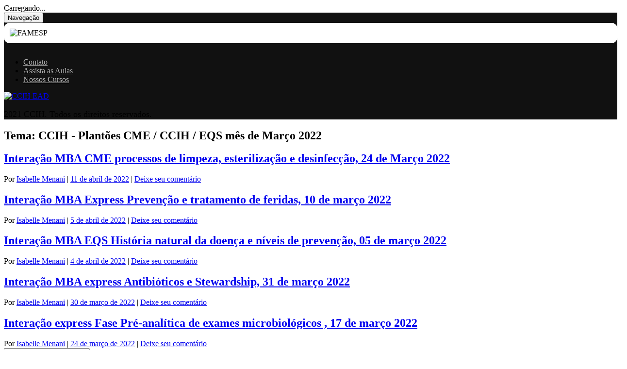

--- FILE ---
content_type: text/html; charset=UTF-8
request_url: https://aulasonline.ccih.med.br/tema/ccih-plantoes-cme-ccih-eqs-mes-de-marco-2022/
body_size: 12564
content:
<!DOCTYPE html><html lang="pt-BR"><head><meta http-equiv="content-type" content="UTF-8"><meta name="viewport" content="width=device-width, initial-scale=1.0"><link rel="pingback" href="https://aulasonline.ccih.med.br/xmlrpc.php"><title>CCIH &#8211; Plantões CME / CCIH / EQS mês de Março 2022 &#8211; CCIH EAD</title><meta name='robots' content='max-image-preview:large' /><link rel='dns-prefetch' href='//code.jquery.com' /><link rel='dns-prefetch' href='//www.google.com' /><link rel='dns-prefetch' href='//fonts.googleapis.com' /><link rel='dns-prefetch' href='//s.w.org' /> <script data-optimized="1" type="text/javascript">window._wpemojiSettings={"baseUrl":"https:\/\/s.w.org\/images\/core\/emoji\/13.1.0\/72x72\/","ext":".png","svgUrl":"https:\/\/s.w.org\/images\/core\/emoji\/13.1.0\/svg\/","svgExt":".svg","source":{"concatemoji":"https:\/\/aulasonline.ccih.med.br\/wp-includes\/js\/wp-emoji-release.min.js?ver=5.8.1"}};!function(e,a,t){var n,r,o,i=a.createElement("canvas"),p=i.getContext&&i.getContext("2d");function s(e,t){var a=String.fromCharCode;p.clearRect(0,0,i.width,i.height),p.fillText(a.apply(this,e),0,0);e=i.toDataURL();return p.clearRect(0,0,i.width,i.height),p.fillText(a.apply(this,t),0,0),e===i.toDataURL()}function c(e){var t=a.createElement("script");t.src=e,t.defer=t.type="text/javascript",a.getElementsByTagName("head")[0].appendChild(t)}for(o=Array("flag","emoji"),t.supports={everything:!0,everythingExceptFlag:!0},r=0;r<o.length;r++)t.supports[o[r]]=function(e){if(!p||!p.fillText)return!1;switch(p.textBaseline="top",p.font="600 32px Arial",e){case"flag":return s([127987,65039,8205,9895,65039],[127987,65039,8203,9895,65039])?!1:!s([55356,56826,55356,56819],[55356,56826,8203,55356,56819])&&!s([55356,57332,56128,56423,56128,56418,56128,56421,56128,56430,56128,56423,56128,56447],[55356,57332,8203,56128,56423,8203,56128,56418,8203,56128,56421,8203,56128,56430,8203,56128,56423,8203,56128,56447]);case"emoji":return!s([10084,65039,8205,55357,56613],[10084,65039,8203,55357,56613])}return!1}(o[r]),t.supports.everything=t.supports.everything&&t.supports[o[r]],"flag"!==o[r]&&(t.supports.everythingExceptFlag=t.supports.everythingExceptFlag&&t.supports[o[r]]);t.supports.everythingExceptFlag=t.supports.everythingExceptFlag&&!t.supports.flag,t.DOMReady=!1,t.readyCallback=function(){t.DOMReady=!0},t.supports.everything||(n=function(){t.readyCallback()},a.addEventListener?(a.addEventListener("DOMContentLoaded",n,!1),e.addEventListener("load",n,!1)):(e.attachEvent("onload",n),a.attachEvent("onreadystatechange",function(){"complete"===a.readyState&&t.readyCallback()})),(n=t.source||{}).concatemoji?c(n.concatemoji):n.wpemoji&&n.twemoji&&(c(n.twemoji),c(n.wpemoji)))}(window,document,window._wpemojiSettings)</script> <style type="text/css">img.wp-smiley,img.emoji{display:inline !important;border:none !important;box-shadow:none !important;height:1em !important;width:1em !important;margin:0 .07em !important;vertical-align:-.1em !important;background:0 0 !important;padding:0 !important}</style><link data-optimized="1" rel='stylesheet' id='wp-block-library-css'  href='https://aulasonline.ccih.med.br/wp-content/litespeed/css/300a303891d6ff0a38b2a63f05b0b3dc.css?ver=a9fd7' type='text/css' media='all' /><link data-optimized="1" rel='stylesheet' id='contact-form-7-css'  href='https://aulasonline.ccih.med.br/wp-content/litespeed/css/5c79ed142a4e821d82e303f12f33824e.css?ver=05f79' type='text/css' media='all' /><link data-optimized="1" rel='stylesheet' id='cf7md_roboto-css'  href='https://aulasonline.ccih.med.br/wp-content/litespeed/css/c409833b26fb898279ec8705d9eb24d8.css?ver=b24d8' type='text/css' media='all' /><link data-optimized="1" rel='stylesheet' id='cf7-material-design-css'  href='https://aulasonline.ccih.med.br/wp-content/litespeed/css/43a005969e39d0ccbd3f1f0093bf8edd.css?ver=ce807' type='text/css' media='all' /><link data-optimized="1" rel='stylesheet' id='theme-my-login-css'  href='https://aulasonline.ccih.med.br/wp-content/litespeed/css/ef074ef8a3c01aa3bf177acf14f2f604.css?ver=9ba9b' type='text/css' media='all' /><link data-optimized="1" rel='stylesheet' id='bootstrap-css'  href='https://aulasonline.ccih.med.br/wp-content/litespeed/css/fd0fdccc2e7874e35643d26fe621eeca.css?ver=f3264' type='text/css' media='all' /><link data-optimized="1" rel='stylesheet' id='et-line-css'  href='https://aulasonline.ccih.med.br/wp-content/litespeed/css/8542759e363e8ee8048d097f988e6406.css?ver=425bc' type='text/css' media='all' /><link data-optimized="1" rel='stylesheet' id='magnific-popup-css'  href='https://aulasonline.ccih.med.br/wp-content/litespeed/css/11014a50bebff92b4ec2084e82d5ae76.css?ver=7094b' type='text/css' media='all' /><link data-optimized="1" rel='stylesheet' id='owl-carousel-css'  href='https://aulasonline.ccih.med.br/wp-content/litespeed/css/6c95f716147ebddbb2b6720947df842e.css?ver=f6a70' type='text/css' media='all' /><link data-optimized="1" rel='stylesheet' id='superslides-css'  href='https://aulasonline.ccih.med.br/wp-content/litespeed/css/d0c9e2d8c28028e596ccd67c85dfadfa.css?ver=a1b18' type='text/css' media='all' /><link data-optimized="1" rel='stylesheet' id='vertical-css'  href='https://aulasonline.ccih.med.br/wp-content/litespeed/css/a21fee6202e7f4ae52def46461bc8220.css?ver=d1644' type='text/css' media='all' /><link data-optimized="1" rel='stylesheet' id='template-css'  href='https://aulasonline.ccih.med.br/wp-content/litespeed/css/4f25e3b0cdc860c8f9e5804f1a6cede4.css?ver=89f41' type='text/css' media='all' /><link data-optimized="1" rel='stylesheet' id='chld_thm_cfg_parent-css'  href='https://aulasonline.ccih.med.br/wp-content/litespeed/css/9f0c0ddcfed7d99007c0486fd9882083.css?ver=655ea' type='text/css' media='all' /><link data-optimized="1" rel='stylesheet' id='font-awesome-css'  href='https://aulasonline.ccih.med.br/wp-content/litespeed/css/f7367d08fbe27867eb15115ac7b07581.css?ver=189a3' type='text/css' media='all' /><link data-optimized="1" rel='stylesheet' id='black_font-css'  href='https://aulasonline.ccih.med.br/wp-content/litespeed/css/7be95a7e65621e6b4c128dba5b3d1284.css?ver=d1284' type='text/css' media='all' /><link data-optimized="1" rel='stylesheet' id='black_style-css'  href='https://aulasonline.ccih.med.br/wp-content/litespeed/css/7229c1cec645af984958c9f54198b3e9.css?ver=e7a82' type='text/css' media='all' /><link data-optimized="1" rel='stylesheet' id='joinchat-css'  href='https://aulasonline.ccih.med.br/wp-content/litespeed/css/083b6808de09e261687e5e28d565c4c2.css?ver=5c208' type='text/css' media='all' /><style id='joinchat-inline-css' type='text/css'>.joinchat{--red:37;--green:211;--blue:102}</style><!--[if lt IE 9]><link rel='stylesheet' id='vc_lte_ie9-css'  href='https://aulasonline.ccih.med.br/wp-content/plugins/js_composer/assets/css/vc_lte_ie9.min.css?ver=6.0.3' type='text/css' media='screen' />
<![endif]--> <script data-optimized="1" type='text/javascript' src='https://aulasonline.ccih.med.br/wp-content/litespeed/js/54fc67349c1b97b0ee7d67777ac3e82c.js?ver=3e82c' id='jquery-js'></script> <script data-optimized="1" type='text/javascript' src='https://aulasonline.ccih.med.br/wp-content/litespeed/js/1d19a7017412878194e856826c780e5a.js?ver=80e5a' id='jquery-migrate-js'></script> <link rel="https://api.w.org/" href="https://aulasonline.ccih.med.br/wp-json/" /><link rel="alternate" type="application/json" href="https://aulasonline.ccih.med.br/wp-json/wp/v2/tema/706" /><link rel="EditURI" type="application/rsd+xml" title="RSD" href="https://aulasonline.ccih.med.br/xmlrpc.php?rsd" /><link rel="wlwmanifest" type="application/wlwmanifest+xml" href="https://aulasonline.ccih.med.br/wp-includes/wlwmanifest.xml" /><meta name="generator" content="WordPress 5.8.1" /> <script data-optimized="1" type="text/javascript">if(!window.WPAC)var WPAC={};WPAC._Options={debug:!1,selectorCommentForm:"#commentform",selectorCommentsContainer:"#comments,.comments-wrapper",selectorCommentPagingLinks:"#comments [class^='nav-'] a",selectorCommentLinks:"#comments a[href*=\"/comment-page-\"]",selectorRespondContainer:"#respond",selectorErrorContainer:"p:parent",popupCornerRadius:5,popupMarginTop:10,popupWidth:30,popupPadding:5,popupFadeIn:400,popupFadeOut:400,popupTimeout:3000,popupBackgroundColorLoading:"#000",popupTextColorLoading:"#fff",popupBackgroundColorSuccess:"#008000",popupTextColorSuccess:"#fff",popupBackgroundColorError:"#f00",popupTextColorError:"#fff",popupOpacity:70,popupTextAlign:"center",popupTextFontSize:"Default font size",popupZindex:1000,scrollSpeed:500,autoUpdateIdleTime:0,textPosted:"Seu comentário foi publicado. Obrigado!",textPostedUnapproved:"Seu comentário foi enviado e está aguardando moderação. Obrigado!",textReloadPage:"Recarregando a página. Por favor, aguarde&hellip;",textPostComment:"Enviando comentário. Por favor, aguarde&hellip;",textRefreshComments:"Carregando comentários. Um momento...",textUnknownError:"Algo de errado, seu comentário não foi publicado.",selectorPostContainer:"",commentPagesUrlRegex:"/aula/",asyncLoadTrigger:"DomReady",disableUrlUpdate:!0,disableScrollToAnchor:!1,disableCache:!1,enableByQuery:!0,commentsEnabled:!0,version:"1.7.4"};WPAC._Callbacks={"beforeSelectElements":function(dom){},"beforeUpdateComments":function(newDom,commentUrl){},"afterUpdateComments":function(newDom,commentUrl){evAtualizouComentarios(newDom,commentUrl)},"beforeSubmitComment":function(){},"afterPostComment":function(commentUrl,unapproved){evPostouComentario(commentUrl,unapproved)}}</script> <script data-optimized="1" type="text/javascript" >function wpmautic_send(){if('undefined'===typeof mt){if(console!==undefined){console.warn('WPMautic: mt not defined. Did you load mtc.js ?')}
return!1}
mt('send','pageview')}</script> <style type="text/css">p{;font-size:18px!important}.loader:after{border-color:#000 transparent transparent}.sidebar{background-color:#111}.navbar-custom li>a,.navbar-custom .dropdown-menu li>a{color:rgba(255,255,255,.7)}.navbar-custom .dropdown-menu{background:rgba(26,26,26,.9)}.navbar-custom .nav>li>a:hover,.navbar-custom .nav>li>a:focus,.navbar-custom .nav .open>a,.navbar-custom .nav .open>a:hover,.navbar-custom .nav .open>a:focus,.navbar-custom .dropdown-menu>li>a:hover,.navbar-custom .dropdown-menu>li>a:focus{color:#fff}</style><style type="text/css">.recentcomments a{display:inline !important;padding:0 !important;margin:0 !important}</style><meta name="generator" content="Powered by WPBakery Page Builder - drag and drop page builder for WordPress."/><link rel="icon" href="https://aulasonline.ccih.med.br/wp-content/uploads/2019/07/cropped-ccih-ead-32x32.png" sizes="32x32" /><link rel="icon" href="https://aulasonline.ccih.med.br/wp-content/uploads/2019/07/cropped-ccih-ead-192x192.png" sizes="192x192" /><link rel="apple-touch-icon" href="https://aulasonline.ccih.med.br/wp-content/uploads/2019/07/cropped-ccih-ead-180x180.png" /><meta name="msapplication-TileImage" content="https://aulasonline.ccih.med.br/wp-content/uploads/2019/07/cropped-ccih-ead-270x270.png" /><style type="text/css" id="wp-custom-css">img.light-logo{width:100%}</style><noscript><style>.wpb_animate_when_almost_visible { opacity: 1; }</style></noscript> <script async src="https://www.googletagmanager.com/gtag/js?id=UA-167351602-1"></script> <script>window.dataLayer = window.dataLayer || [];
  function gtag(){dataLayer.push(arguments);}
  gtag('js', new Date());

  gtag('config', 'UA-167351602-1');</script> <script>(function(i,s,o,g,r,a,m){i.GoogleAnalyticsObject=r;i[r]=i[r]||function(){(i[r].q=i[r].q||[]).push(arguments)},i[r].l=1*new Date();a=s.createElement(o),m=s.getElementsByTagName(o)[0];a.async=1;a.src=g;m.parentNode.insertBefore(a,m)})(window,document,'script','https://www.google-analytics.com/analytics.js','ga');ga('create','UA-167351602-1','auto');ga('set','dimension1','Visitor');ga('send','pageview')</script></head><body data-rsssl=1 class="archive tax-tema term-ccih-plantoes-cme-ccih-eqs-mes-de-marco-2022 term-706 wpb-js-composer js-comp-ver-6.0.3 vc_responsive"><div class="page-loader"><div class="loader">Carregando...</div></div><div class="sidebar"><nav class="navbar navbar-custom font-alt"><div class="navbar-header">
<button type="button" class="navbar-toggle" data-toggle="collapse" data-target="#custom-collapse">
<span class="sr-only">Navegação</span>
<span class="icon-bar"></span>
<span class="icon-bar"></span>
<span class="icon-bar"></span>
</button><div class="sidebar_topo"><div id="testemonial" style="width: 100%;display: block;float: left;margin-bottom:30px;padding-right: 20px;"><img src="https://aulasonline.ccih.med.br/wp-content/uploads/2023/10/logo_famesp_400w.png" alt="FAMESP" style="display: block;background-color: #FFFFFF;padding: 12px;border-radius: 12px;" /></div></div></div><div class="collapse navbar-collapse" id="custom-collapse"><ul id="menu-menu-principal" class="nav navbar-nav"><li class="menu-item menu-item-type-post_type menu-item-object-page"><a href="https://aulasonline.ccih.med.br/contato/"   >Contato</a></li><li class="menu-item menu-item-type-post_type menu-item-object-page"><a href="https://aulasonline.ccih.med.br/aulas-online/"   >Assista as Aulas</a></li><li class="menu-item menu-item-type-custom menu-item-object-custom"><a href="https://www.ccih.med.br/cursos/"   >Nossos Cursos</a></li></ul></div></nav><div class="copyright"><a class="navbar-brand" href="https://aulasonline.ccih.med.br/" title="CCIH EAD">
<img class="light-logo"  src="https://aulasonline.ccih.med.br/wp-content/uploads/2019/07/ccih-ead-3.png" alt="CCIH EAD">
</a><p><p>2021 CCIH. Todos os direitos reservados.</p></p></div></div><div class="wrapper"><section id="hero" class="module-hero bg-dark-30"><div class="hero-caption"><div class="hero-text"><h1 class="hero-title font-alt">Tema: <span>CCIH - Plantões CME / CCIH / EQS mês de Março 2022</span></h1></div></div></section><section class="module"><div class="container-fluid container-custom klb-blog-main"><div class="row"><div class="col-md-8 col-sm-12 col-xs-12"><article id="post-13285" class="post-13285 aula type-aula status-publish hentry curso-ccih tema-ccih-plantoes-cme-ccih-eqs-mes-de-marco-2022"><div class="post klb-post"><div class="post-header no-mar-top"><h2 class="post-title font-alt"><a href="https://aulasonline.ccih.med.br/aula/interacao-mba-cme-processos-de-limpeza-esterilizacao-e-desinfeccao-24-de-marco-2022/">Interação MBA CME processos de limpeza, esterilização e desinfecção, 24 de Março 2022</a></h2><div class="post-meta font-inc">
<span>
Por <a href="https://aulasonline.ccih.med.br/aula/interacao-mba-cme-processos-de-limpeza-esterilizacao-e-desinfeccao-24-de-marco-2022/">Isabelle Menani</a>
</span>
<span>| <a href="https://aulasonline.ccih.med.br/aula/interacao-mba-cme-processos-de-limpeza-esterilizacao-e-desinfeccao-24-de-marco-2022/">11 de abril de 2022</a></span>
<span>| <a href="https://aulasonline.ccih.med.br/aula/interacao-mba-cme-processos-de-limpeza-esterilizacao-e-desinfeccao-24-de-marco-2022/#respond">Deixe seu comentário</a></span></div></div><div class="post-content"></div></div></article><article id="post-13142" class="post-13142 aula type-aula status-publish hentry curso-ccih tema-ccih-plantoes-cme-ccih-eqs-mes-de-marco-2022"><div class="post klb-post"><div class="post-header no-mar-top"><h2 class="post-title font-alt"><a href="https://aulasonline.ccih.med.br/aula/interacao-mba-express-prevencao-e-tratamento-de-feridas-10-de-marco-2022/">Interação MBA Express Prevenção e tratamento de feridas, 10 de março 2022</a></h2><div class="post-meta font-inc">
<span>
Por <a href="https://aulasonline.ccih.med.br/aula/interacao-mba-express-prevencao-e-tratamento-de-feridas-10-de-marco-2022/">Isabelle Menani</a>
</span>
<span>| <a href="https://aulasonline.ccih.med.br/aula/interacao-mba-express-prevencao-e-tratamento-de-feridas-10-de-marco-2022/">5 de abril de 2022</a></span>
<span>| <a href="https://aulasonline.ccih.med.br/aula/interacao-mba-express-prevencao-e-tratamento-de-feridas-10-de-marco-2022/#respond">Deixe seu comentário</a></span></div></div><div class="post-content"></div></div></article><article id="post-13118" class="post-13118 aula type-aula status-publish hentry curso-ccih tema-ccih-plantoes-cme-ccih-eqs-mes-de-marco-2022"><div class="post klb-post"><div class="post-header no-mar-top"><h2 class="post-title font-alt"><a href="https://aulasonline.ccih.med.br/aula/interacao-mba-eqs-historia-natural-da-doenca-e-niveis-de-prevencao-05-de-marco-2022-2/">Interação MBA EQS História natural da doença e níveis de prevenção, 05 de março 2022</a></h2><div class="post-meta font-inc">
<span>
Por <a href="https://aulasonline.ccih.med.br/aula/interacao-mba-eqs-historia-natural-da-doenca-e-niveis-de-prevencao-05-de-marco-2022-2/">Isabelle Menani</a>
</span>
<span>| <a href="https://aulasonline.ccih.med.br/aula/interacao-mba-eqs-historia-natural-da-doenca-e-niveis-de-prevencao-05-de-marco-2022-2/">4 de abril de 2022</a></span>
<span>| <a href="https://aulasonline.ccih.med.br/aula/interacao-mba-eqs-historia-natural-da-doenca-e-niveis-de-prevencao-05-de-marco-2022-2/#respond">Deixe seu comentário</a></span></div></div><div class="post-content"></div></div></article><article id="post-13086" class="post-13086 aula type-aula status-publish hentry curso-ccih tema-ccih-plantoes-cme-ccih-eqs-mes-de-marco-2022"><div class="post klb-post"><div class="post-header no-mar-top"><h2 class="post-title font-alt"><a href="https://aulasonline.ccih.med.br/aula/link-interacao-31-03-2022-3/">Interação MBA express Antibióticos e Stewardship, 31 de março 2022</a></h2><div class="post-meta font-inc">
<span>
Por <a href="https://aulasonline.ccih.med.br/aula/link-interacao-31-03-2022-3/">Isabelle Menani</a>
</span>
<span>| <a href="https://aulasonline.ccih.med.br/aula/link-interacao-31-03-2022-3/">30 de março de 2022</a></span>
<span>| <a href="https://aulasonline.ccih.med.br/aula/link-interacao-31-03-2022-3/#respond">Deixe seu comentário</a></span></div></div><div class="post-content"></div></div></article><article id="post-13049" class="post-13049 aula type-aula status-publish hentry curso-ccih tema-ccih-plantoes-cme-ccih-eqs-mes-de-marco-2022"><div class="post klb-post"><div class="post-header no-mar-top"><h2 class="post-title font-alt"><a href="https://aulasonline.ccih.med.br/aula/interacao-express-fase-pre-analitica-de-exames-microbiologicos-17-de-marco-2022/">Interação express Fase Pré-analítica de exames microbiológicos , 17 de março 2022</a></h2><div class="post-meta font-inc">
<span>
Por <a href="https://aulasonline.ccih.med.br/aula/interacao-express-fase-pre-analitica-de-exames-microbiologicos-17-de-marco-2022/">Isabelle Menani</a>
</span>
<span>| <a href="https://aulasonline.ccih.med.br/aula/interacao-express-fase-pre-analitica-de-exames-microbiologicos-17-de-marco-2022/">24 de março de 2022</a></span>
<span>| <a href="https://aulasonline.ccih.med.br/aula/interacao-express-fase-pre-analitica-de-exames-microbiologicos-17-de-marco-2022/#respond">Deixe seu comentário</a></span></div></div><div class="post-content"></div></div></article></div><div class="col-md-4 col-sm-12 col-xs-12"><aside><div class="blog-widget"><div class="search"><form action="https://aulasonline.ccih.med.br/" method="get"><div class="input-group stylish-input-group">
<input  type="text" class="klb-form-control" id="s" name="s" placeholder="Pesquisar por" autocomplete="off" />
<span class="input-group-addon">
<button type="submit" value="Pesquisar por" id="searchsubmit"> <span class="fa fa-search"></span> </button>
</span></div></form></div></div><div class="blog-widget"><h2 class="post-title font-alt">Comentários</h2><ul id="recentcomments"><li class="recentcomments"><span class="comment-author-link">Renata Kasakewitch - CCIH Cursos</span> em <a href="https://aulasonline.ccih.med.br/aula/avaliacao-ccih-modulo-v/comment-page-1/#comment-28925">Avaliação CCIH &#8211; Módulo V</a></li><li class="recentcomments"><span class="comment-author-link">Renata Kasakewitch - CCIH Cursos</span> em <a href="https://aulasonline.ccih.med.br/aula/avaliacao-cme-modulo-i/comment-page-3/#comment-28924">Avaliação CME &#8211; Módulo I</a></li><li class="recentcomments"><span class="comment-author-link">Ana Paula Dzivielevski Pós Farmácia Clínica e Hospitalar – 7º</span> em <a href="https://aulasonline.ccih.med.br/aula/atividade-136/comment-page-1/#comment-28922">Atividade</a></li><li class="recentcomments"><span class="comment-author-link">Priscila Penhabel de Souza da Costa Pós Farmácia Clínica e Hospitalar - 3°</span> em <a href="https://aulasonline.ccih.med.br/aula/forum-155/comment-page-2/#comment-28921">Fórum</a></li><li class="recentcomments"><span class="comment-author-link">Bruna Batista Machado Pós Farmácia Clínica e Hospitalar – 2°</span> em <a href="https://aulasonline.ccih.med.br/aula/forum-108/comment-page-3/#comment-28920">Fórum</a></li></ul></div><div class="blog-widget"><h2 class="post-title font-alt">Arquivos</h2><ul></ul></div><div class="blog-widget"><h2 class="post-title font-alt">Categorias</h2><ul><li class="cat-item-none">Nenhuma categoria</li></ul></div><div class="blog-widget"><h2 class="post-title font-alt">Meta</h2><ul><li><a href="https://aulasonline.ccih.med.br/login/">Acessar</a></li><li><a href="https://aulasonline.ccih.med.br/feed/">Feed de posts</a></li><li><a href="https://aulasonline.ccih.med.br/comments/feed/">Feed de comentários</a></li><li><a href="https://br.wordpress.org/">WordPress.org</a></li></ul></div></aside></div></div></div></section><hr class="divider"><footer class="footer module-overlay-dark-3"><div class="container-fluid container-custom"><div class="row"><div class="col-sm-12"><div class="copyright text-center font-alt">
<span>2021 CCIH; Todos os direitos reservados. Desenvolvido pela <a href="https://www.montarsite.com.br/?ref=ccih-ead-novo" title="MontarSite">MontarSite</a></span></div></div></div>
<a class="to-top-link" href="#top">
<i class="fa fa-angle-up"></i>
</a></div></footer><aside id="sub_rodape"><div class="menu-redes-sociais-container"><ul id="rodape_social" class="menu social"><li id="menu-item-650" class="menu-item menu-item-type-custom menu-item-object-custom menu-item-650"><a target="_blank" rel="noopener" href="https://facebook.com/MBA.CCIH">Facebook</a></li><li id="menu-item-653" class="menu-item menu-item-type-custom menu-item-object-custom menu-item-653"><a target="_blank" rel="noopener" href="https://www.instagram.com/mba.ccih/">Instagram</a></li><li id="menu-item-2551" class="menu-item menu-item-type-custom menu-item-object-custom menu-item-2551"><a target="_blank" rel="noopener" href="https://twitter.com/TadeuCCIH">Twitter</a></li><li id="menu-item-651" class="menu-item menu-item-type-custom menu-item-object-custom menu-item-651"><a target="_blank" rel="noopener" href="https://www.youtube.com/channel/UCLHicFZpTSMhdZXYjRIcGtw">YouTube</a></li><li id="menu-item-652" class="menu-item menu-item-type-custom menu-item-object-custom menu-item-652"><a target="_blank" rel="noopener" href="https://www.linkedin.com/in/mba-gest%C3%A3o-ccih-a-tadeu-fernandes-11275529/?originalSubdomain=br">LinkedIn</a></li></ul></div></aside></div>
 <script>!function(e){var n;if("function"==typeof define&&define.amd&&(define(e),n=!0),"object"==typeof exports&&(module.exports=e(),n=!0),!n){var t=window.Cookies,o=window.Cookies=e();o.noConflict=function(){return window.Cookies=t,o}}}(function(){function f(){for(var e=0,n={};e<arguments.length;e++){var t=arguments[e];for(var o in t)n[o]=t[o]}return n}function a(e){return e.replace(/(%[0-9A-Z]{2})+/g,decodeURIComponent)}return function e(u){function c(){}function t(e,n,t){if("undefined"!=typeof document){"number"==typeof(t=f({path:"/"},c.defaults,t)).expires&&(t.expires=new Date(1*new Date+864e5*t.expires)),t.expires=t.expires?t.expires.toUTCString():"";try{var o=JSON.stringify(n);/^[\{\[]/.test(o)&&(n=o)}catch(e){}n=u.write?u.write(n,e):encodeURIComponent(String(n)).replace(/%(23|24|26|2B|3A|3C|3E|3D|2F|3F|40|5B|5D|5E|60|7B|7D|7C)/g,decodeURIComponent),e=encodeURIComponent(String(e)).replace(/%(23|24|26|2B|5E|60|7C)/g,decodeURIComponent).replace(/[\(\)]/g,escape);var r="";for(var i in t)t[i]&&(r+="; "+i,!0!==t[i]&&(r+="="+t[i].split(";")[0]));return document.cookie=e+"="+n+r}}function n(e,n){if("undefined"!=typeof document){for(var t={},o=document.cookie?document.cookie.split("; "):[],r=0;r<o.length;r++){var i=o[r].split("="),c=i.slice(1).join("=");n||'"'!==c.charAt(0)||(c=c.slice(1,-1));try{var f=a(i[0]);if(c=(u.read||u)(c,f)||a(c),n)try{c=JSON.parse(c)}catch(e){}if(t[f]=c,e===f)break}catch(e){}}return e?t[e]:t}}return c.set=t,c.get=function(e){return n(e,!1)},c.getJSON=function(e){return n(e,!0)},c.remove=function(e,n){t(e,"",f(n,{expires:-1}))},c.defaults={},c.withConverter=e,c}(function(){})})</script> <div id="tutorial_modal" class="modal fade" tabindex="-1" role="dialog" data-backdrop="static"><div class="modal-dialog modal-lg" role="document"><div class="modal-content">
<button type="button" class="close" data-dismiss="modal" aria-label="Fechar" title="Fechar"><span aria-hidden="true">&times;</span></button><div class="modal-body"><div id="tutorial_slides" class="owl-carousel"><section class="tutorial_slide" data-indice="0"><h2 style="text-align: center;">Como acessar as aulas</h2><p style="text-align: center;">Clique em <strong>LOGIN</strong> e coloque seu <strong>Usuário e Senha</strong></p><p><img loading="lazy" class="aligncenter wp-image-8485 size-large" src="https://aulasonline.ccih.med.br/wp-content/uploads/2019/07/tutorial_slide1-1024x414.jpg" alt="" width="960" height="388" srcset="https://aulasonline.ccih.med.br/wp-content/uploads/2019/07/tutorial_slide1-1024x414.jpg 1024w, https://aulasonline.ccih.med.br/wp-content/uploads/2019/07/tutorial_slide1-300x121.jpg 300w, https://aulasonline.ccih.med.br/wp-content/uploads/2019/07/tutorial_slide1-768x311.jpg 768w, https://aulasonline.ccih.med.br/wp-content/uploads/2019/07/tutorial_slide1.jpg 1325w" sizes="(max-width: 960px) 100vw, 960px" /><br />
<img loading="lazy" class="aligncenter size-large wp-image-8486" src="https://aulasonline.ccih.med.br/wp-content/uploads/2019/07/tutorial_slide2-1024x488.jpg" alt="" width="960" height="458" srcset="https://aulasonline.ccih.med.br/wp-content/uploads/2019/07/tutorial_slide2-1024x488.jpg 1024w, https://aulasonline.ccih.med.br/wp-content/uploads/2019/07/tutorial_slide2-300x143.jpg 300w, https://aulasonline.ccih.med.br/wp-content/uploads/2019/07/tutorial_slide2-768x366.jpg 768w, https://aulasonline.ccih.med.br/wp-content/uploads/2019/07/tutorial_slide2.jpg 1241w" sizes="(max-width: 960px) 100vw, 960px" /></p></section><section class="tutorial_slide" data-indice="1"><h2 style="text-align: center;">Como navegar na Plataforma</h2><p style="text-align: center;">Basta selecionar selecionar seu curso no menu lateral</p><p><img loading="lazy" class="aligncenter size-large wp-image-8487" src="https://aulasonline.ccih.med.br/wp-content/uploads/2019/07/tutorial_slide3-1024x344.jpg" alt="" width="960" height="323" srcset="https://aulasonline.ccih.med.br/wp-content/uploads/2019/07/tutorial_slide3-1024x344.jpg 1024w, https://aulasonline.ccih.med.br/wp-content/uploads/2019/07/tutorial_slide3-300x101.jpg 300w, https://aulasonline.ccih.med.br/wp-content/uploads/2019/07/tutorial_slide3-768x258.jpg 768w, https://aulasonline.ccih.med.br/wp-content/uploads/2019/07/tutorial_slide3.jpg 1341w" sizes="(max-width: 960px) 100vw, 960px" /></p></section><section class="tutorial_slide" data-indice="2"><p style="text-align: center;">Os Módulos liberados irão aparecer</p><p><img loading="lazy" class="aligncenter size-large wp-image-8488" src="https://aulasonline.ccih.med.br/wp-content/uploads/2019/07/tutorial_slide4-1024x386.jpg" alt="" width="960" height="362" srcset="https://aulasonline.ccih.med.br/wp-content/uploads/2019/07/tutorial_slide4-1024x386.jpg 1024w, https://aulasonline.ccih.med.br/wp-content/uploads/2019/07/tutorial_slide4-300x113.jpg 300w, https://aulasonline.ccih.med.br/wp-content/uploads/2019/07/tutorial_slide4-768x290.jpg 768w, https://aulasonline.ccih.med.br/wp-content/uploads/2019/07/tutorial_slide4.jpg 1334w" sizes="(max-width: 960px) 100vw, 960px" /></p></section><section class="tutorial_slide" data-indice="3"><p style="text-align: center;">Clique em cima do módulo e depois da aula desejada</p><p><img loading="lazy" class="aligncenter size-large wp-image-8489" src="https://aulasonline.ccih.med.br/wp-content/uploads/2019/07/tutorial_slide5-1024x413.jpg" alt="" width="960" height="387" srcset="https://aulasonline.ccih.med.br/wp-content/uploads/2019/07/tutorial_slide5-1024x413.jpg 1024w, https://aulasonline.ccih.med.br/wp-content/uploads/2019/07/tutorial_slide5-300x121.jpg 300w, https://aulasonline.ccih.med.br/wp-content/uploads/2019/07/tutorial_slide5-768x310.jpg 768w, https://aulasonline.ccih.med.br/wp-content/uploads/2019/07/tutorial_slide5.jpg 1337w" sizes="(max-width: 960px) 100vw, 960px" /></p></section><section class="tutorial_slide" data-indice="4"><h2 style="text-align: center;">Como verificar meu Progresso</h2><ul><li style="text-align: center;">Seu progresso será sempre atualizado automaticamente no menu lateral da plataforma após assistir as partes obrigatórias (Vídeo Aulas)</li><li style="text-align: center;">É possível Visualizar o progresso geral no curso, no módulo e na aula.</li></ul><p><img loading="lazy" class="aligncenter size-full wp-image-8490" src="https://aulasonline.ccih.med.br/wp-content/uploads/2019/07/tutorial_slide6.jpg" alt="" width="542" height="495" srcset="https://aulasonline.ccih.med.br/wp-content/uploads/2019/07/tutorial_slide6.jpg 542w, https://aulasonline.ccih.med.br/wp-content/uploads/2019/07/tutorial_slide6-300x274.jpg 300w" sizes="(max-width: 542px) 100vw, 542px" /></p></section><section class="tutorial_slide" data-indice="5"><h2 style="text-align: center;">Como Enviar a Avaliação Do Módulo</h2><ul><li style="text-align: center;">As avaliações sempre aparecerão como último item do módulo, clique em <strong>AVALIAÇÃO DO MÓDULO</strong></li><li style="text-align: center;">Basta seguir as instruções de cada avaliação e nos enviar pelo formulário presente</li></ul><p><img loading="lazy" class="aligncenter size-large wp-image-8491" src="https://aulasonline.ccih.med.br/wp-content/uploads/2019/07/tutorial_slide7-1024x774.jpg" alt="" width="960" height="726" srcset="https://aulasonline.ccih.med.br/wp-content/uploads/2019/07/tutorial_slide7-1024x774.jpg 1024w, https://aulasonline.ccih.med.br/wp-content/uploads/2019/07/tutorial_slide7-300x227.jpg 300w, https://aulasonline.ccih.med.br/wp-content/uploads/2019/07/tutorial_slide7-768x581.jpg 768w, https://aulasonline.ccih.med.br/wp-content/uploads/2019/07/tutorial_slide7.jpg 1366w" sizes="(max-width: 960px) 100vw, 960px" /></p></section><section class="tutorial_slide" data-indice="6"><h2 style="text-align: center;">Como deixar um comentário ou dúvida</h2><p style="text-align: center;">Todas as Vídeo aulas possuem a caixa de comentários logo abaixo do player do vídeo. Basta escrever sua dúvida ou comentário e publicar, nós iremos verificar e responder o mais rápido possível.</p><p><img loading="lazy" class="aligncenter size-full wp-image-8492" src="https://aulasonline.ccih.med.br/wp-content/uploads/2019/07/tutorial_slide8.jpg" alt="" width="834" height="537" srcset="https://aulasonline.ccih.med.br/wp-content/uploads/2019/07/tutorial_slide8.jpg 834w, https://aulasonline.ccih.med.br/wp-content/uploads/2019/07/tutorial_slide8-300x193.jpg 300w, https://aulasonline.ccih.med.br/wp-content/uploads/2019/07/tutorial_slide8-768x495.jpg 768w" sizes="(max-width: 834px) 100vw, 834px" /></p></section><section class="tutorial_slide" data-indice="7"><h2 style="text-align: center;">Como avaliar a didática do professor</h2><p style="text-align: center;">Na última parte de cada aula existe o link de um formulário. Ele é utilizado para os alunos avaliarem a didática e a aula do professor.</p><p><img loading="lazy" class="aligncenter size-full wp-image-8493" src="https://aulasonline.ccih.med.br/wp-content/uploads/2019/07/tutorial_slide9.jpg" alt="" width="891" height="553" srcset="https://aulasonline.ccih.med.br/wp-content/uploads/2019/07/tutorial_slide9.jpg 891w, https://aulasonline.ccih.med.br/wp-content/uploads/2019/07/tutorial_slide9-300x186.jpg 300w, https://aulasonline.ccih.med.br/wp-content/uploads/2019/07/tutorial_slide9-768x477.jpg 768w" sizes="(max-width: 891px) 100vw, 891px" /></p></section></div></div><div class="modal-footer"><div class="row"><div class="col-xs-6 text-left">
<button id="tutorial_btn_retroceder" class="btn btn-default" type="button" disabled>Anterior</button></div><div class="col-xs-6 text-right">
<button id="tutorial_btn_avancar" class="btn btn-primary" type="button">Próximo</button></div></div></div></div></div></div> <script>jQuery(function($){const $modal=$('#tutorial_modal'),$slides=$('#tutorial_slides'),$avancar=$('#tutorial_btn_avancar'),$retroceder=$('#tutorial_btn_retroceder'),$menu=$('#menu-menu-principal'),$itemMenu=$('<li class="menu-item"><a href="#" class="menu-link">Orientações sobre a plataforma</a></li>');let totalSlides=$slides.children().length,itemAtual=0,inicializado=!1;$modal.on('shown.bs.modal',function(){itemAtual=0;if(!inicializado){$slides.owlCarousel({rewindNav:!1,margin:10,nav:!1,dots:!0,autoplay:!1,autoHeight:!0,addClassActive:!0,items:1,singleItem:!0,afterMove:function(event){itemAtual=$slides.find('.owl-item.active .tutorial_slide').data('indice');$retroceder.attr('disabled',0==itemAtual);$avancar.text(itemAtual>=totalSlides-1?'Concluir':'Próximo')}});$retroceder.click(function(){$slides.data('owlCarousel').prev()});$avancar.click(function(){if(itemAtual<totalSlides-1){$slides.data('owlCarousel').next()}else{Cookies.set('tutorial_completo',1);$modal.modal('hide')}});inicializado=!0}
$slides.data('owlCarousel').goTo(0);$modal.find('.modal-dialog').click(function(e){e.stopPropagation()});$modal.click(function(){$modal.modal('hide')})});$modal.find('button.close').click(function(e){$modal.modal('hide')});$menu.append($itemMenu);$itemMenu.find('a.menu-link').click(function(e){e.preventDefault();$modal.modal('show')})})</script> <div class="joinchat joinchat--right" data-settings='{"telephone":"5511970943332","mobile_only":false,"button_delay":2,"whatsapp_web":false,"message_views":2,"message_delay":10,"message_badge":false,"message_send":"Eu tenho dúvidas sobre o curso...","message_hash":""}'><div class="joinchat__button"><div class="joinchat__button__open"></div><div class="joinchat__button__sendtext">Enviar</div><div class="joinchat__tooltip"><div>WhatsApp</div></div></div>
<svg height="0" width="0"><defs><clipPath id="joinchat__message__peak"><path d="M17 25V0C17 12.877 6.082 14.9 1.031 15.91c-1.559.31-1.179 2.272.004 2.272C9.609 18.182 17 18.088 17 25z"/></clipPath></defs></svg></div> <script data-optimized="1" type='text/javascript' src='https://aulasonline.ccih.med.br/wp-content/litespeed/js/5f46e340855971793051d55dc588e582.js?ver=9c643' id='regenerator-runtime-js'></script> <script data-optimized="1" type='text/javascript' src='https://aulasonline.ccih.med.br/wp-content/litespeed/js/64789137e411cf84e3ed00a37468485d.js?ver=a0e1b' id='wp-polyfill-js'></script> <script data-optimized="1" type='text/javascript' id='contact-form-7-js-extra'>var wpcf7={"api":{"root":"https:\/\/aulasonline.ccih.med.br\/wp-json\/","namespace":"contact-form-7\/v1"}}</script> <script data-optimized="1" type='text/javascript' src='https://aulasonline.ccih.med.br/wp-content/litespeed/js/d666d1ae92fc942a27d4af550554a937.js?ver=2023c' id='contact-form-7-js'></script> <script data-optimized="1" type='text/javascript' src='https://aulasonline.ccih.med.br/wp-content/litespeed/js/a01a896d2ecf70f03c735ba71cf84c01.js?ver=926f6' id='autosize-js'></script> <script data-optimized="1" type='text/javascript' src='https://aulasonline.ccih.med.br/wp-content/litespeed/js/7d31d52704f974ab4e2170378198f135.js?ver=bfdba' id='cf7-material-design-js'></script> <script data-optimized="1" type='text/javascript' id='theme-my-login-js-extra'>var themeMyLogin={"action":"","errors":[]}</script> <script data-optimized="1" type='text/javascript' src='https://aulasonline.ccih.med.br/wp-content/litespeed/js/3aa5a286979e53fa9e0bd94b038944f9.js?ver=03f25' id='theme-my-login-js'></script> <script data-optimized="1" type='text/javascript' src='https://aulasonline.ccih.med.br/wp-content/litespeed/js/a04628d282ebb6a5df8fddeac8fa0e45.js?ver=c4b74' id='wpAjaxifyComments-js'></script> <script data-optimized="1" type='text/javascript' src='https://aulasonline.ccih.med.br/wp-content/litespeed/js/b93e16ff2adfcb89e094344c9295ae13.js?ver=86f4b' id='bootstrap-js'></script> <script data-optimized="1" type='text/javascript' src='https://aulasonline.ccih.med.br/wp-content/litespeed/js/6e37dc4de9facab109ed37838480e30d.js?ver=aebfd' id='superslides-js'></script> <script data-optimized="1" type='text/javascript' src='https://aulasonline.ccih.med.br/wp-content/litespeed/js/e58aac75f20e665ee03a2b6c37ed19da.js?ver=626fa' id='YTPlayer-js'></script> <script data-optimized="1" type='text/javascript' src='https://aulasonline.ccih.med.br/wp-content/litespeed/js/74c2b790835dff13af835494d303c1e7.js?ver=5c4e1' id='imagesloaded-js'></script> <script data-optimized="1" type='text/javascript' src='https://aulasonline.ccih.med.br/wp-content/litespeed/js/2b1248426860807de942568f14bb6344.js?ver=f1cb4' id='isotope-js'></script> <script data-optimized="1" type='text/javascript' src='https://aulasonline.ccih.med.br/wp-content/litespeed/js/32ab10639f8bd7e4c60c47e0c4378e90.js?ver=4e50f' id='magnific-popup-js'></script> <script data-optimized="1" type='text/javascript' src='https://aulasonline.ccih.med.br/wp-content/litespeed/js/db6ce7810ef74b6b16859930d5e8f612.js?ver=d450d' id='owl-carousel-js'></script> <script data-optimized="1" type='text/javascript' src='https://aulasonline.ccih.med.br/wp-content/litespeed/js/8cdfcba1cac3dbd36bf17dd39aba1f74.js?ver=aa25c' id='fitvids-js'></script> <script data-optimized="1" type='text/javascript' src='https://aulasonline.ccih.med.br/wp-content/litespeed/js/65f2ac96eab6321c16d5c0f4f7f11767.js?ver=e8bc0' id='jqBootstrapValidation-js'></script> <script data-optimized="1" type='text/javascript' src='https://aulasonline.ccih.med.br/wp-content/litespeed/js/6a5d6f96ba8d87f0ef014a39570f22c9.js?ver=d540e' id='appear-js'></script> <script data-optimized="1" type='text/javascript' src='https://aulasonline.ccih.med.br/wp-content/litespeed/js/31abe7a078444ea9d9a8d1d3ca6245df.js?ver=c7574' id='submenu-fix-js'></script> <script data-optimized="1" type='text/javascript' src='https://aulasonline.ccih.med.br/wp-content/litespeed/js/d4a68370e9fb123a2e5a586e31d54aa8.js?ver=208f2' id='black_main-js'></script> <script data-optimized="1" type='text/javascript' src='https://aulasonline.ccih.med.br/wp-content/litespeed/js/1f23893facb1b3c24c93d4f18a3fbf63.js?ver=9ebf6' id='joinchat-js'></script> <script data-optimized="1" type='text/javascript' src='https://aulasonline.ccih.med.br/wp-content/litespeed/js/7aba61cd5ac89699572ce226120213d9.js?ver=213d9' id='google-recaptcha-js'></script> <script data-optimized="1" type='text/javascript' id='wpcf7-recaptcha-js-extra'>var wpcf7_recaptcha={"sitekey":"6LfL5W4dAAAAAKn3isehJZ24LD6pVJ_0jBuL0Ze4","actions":{"homepage":"homepage","contactform":"contactform"}}</script> <script data-optimized="1" type='text/javascript' src='https://aulasonline.ccih.med.br/wp-content/litespeed/js/60723199d447eb1e07703faac2504936.js?ver=04936' id='wpcf7-recaptcha-js'></script> <script data-optimized="1" type='text/javascript' src='https://aulasonline.ccih.med.br/wp-content/litespeed/js/0438cb4653fa996e0ffcf3c3cf9b8278.js?ver=35c36' id='wp-embed-js'></script> <script async src="https://www.googletagmanager.com/gtag/js?id=UA-167351602-2"></script> <script>window.dataLayer = window.dataLayer || [];
  function gtag(){dataLayer.push(arguments);}
  gtag('js', new Date());

  gtag('config', 'UA-167351602-2');</script> <script>ga('create','UA-167351602-2','auto');ga('set','userId','Visitor');ga('send','pageview')</script> </body></html>
<!-- Page optimized by LiteSpeed Cache @2025-11-29 10:57:59 -->

<!-- Page cached by LiteSpeed Cache 6.5.2 on 2025-11-29 10:57:59 -->

--- FILE ---
content_type: text/plain
request_url: https://www.google-analytics.com/j/collect?v=1&_v=j102&a=923730179&t=pageview&_s=1&dl=https%3A%2F%2Faulasonline.ccih.med.br%2Ftema%2Fccih-plantoes-cme-ccih-eqs-mes-de-marco-2022%2F&ul=en-us%40posix&dt=CCIH%20%E2%80%93%20Plant%C3%B5es%20CME%20%2F%20CCIH%20%2F%20EQS%20m%C3%AAs%20de%20Mar%C3%A7o%202022%20%E2%80%93%20CCIH%20EAD&sr=1280x720&vp=1280x720&_u=YEBAAEABAAAAACAAI~&jid=633118236&gjid=1540713106&cid=578748084.1764424681&tid=UA-167351602-1&_gid=350787073.1764424681&_r=1&_slc=1&cd1=Visitor&z=2036781219
body_size: -453
content:
2,cG-VHDP4S6CW1